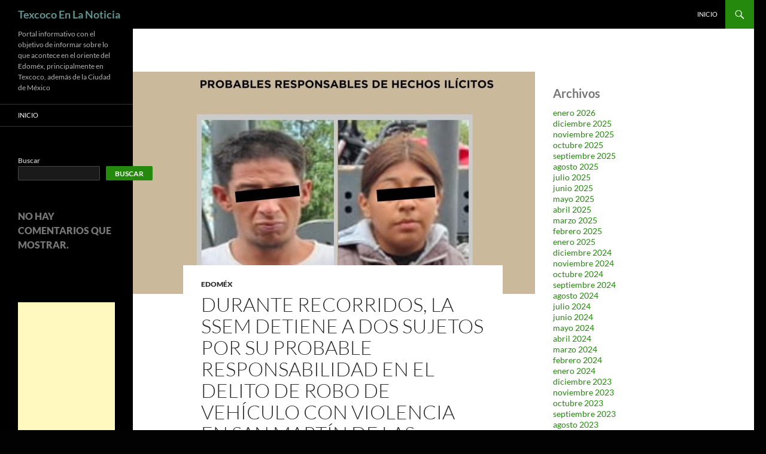

--- FILE ---
content_type: text/html; charset=utf-8
request_url: https://www.google.com/recaptcha/api2/aframe
body_size: 268
content:
<!DOCTYPE HTML><html><head><meta http-equiv="content-type" content="text/html; charset=UTF-8"></head><body><script nonce="s_WWPuVZJPEVhgAZlAr5mQ">/** Anti-fraud and anti-abuse applications only. See google.com/recaptcha */ try{var clients={'sodar':'https://pagead2.googlesyndication.com/pagead/sodar?'};window.addEventListener("message",function(a){try{if(a.source===window.parent){var b=JSON.parse(a.data);var c=clients[b['id']];if(c){var d=document.createElement('img');d.src=c+b['params']+'&rc='+(localStorage.getItem("rc::a")?sessionStorage.getItem("rc::b"):"");window.document.body.appendChild(d);sessionStorage.setItem("rc::e",parseInt(sessionStorage.getItem("rc::e")||0)+1);localStorage.setItem("rc::h",'1768693435363');}}}catch(b){}});window.parent.postMessage("_grecaptcha_ready", "*");}catch(b){}</script></body></html>